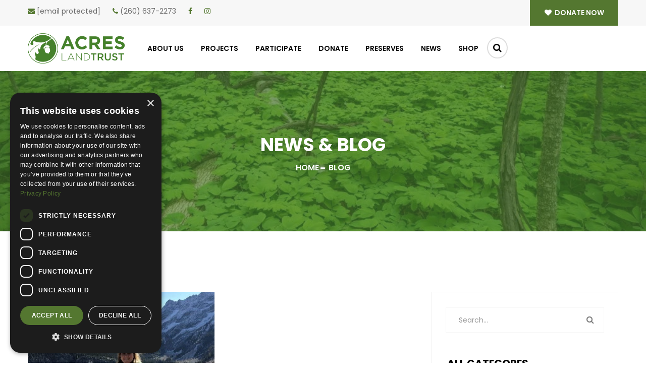

--- FILE ---
content_type: text/html; charset=UTF-8
request_url: https://acreslandtrust.org/tag/board-president/
body_size: 13341
content:
<!DOCTYPE html><html lang="en"><head><meta charset="utf-8"><meta http-equiv="X-UA-Compatible" content="IE=edge"><meta name="viewport" content="width=device-width, initial-scale=1"><link rel="shortcut icon" type="image/x-icon" href="https://cdn.codechameleon.com/acreslandtrust.org/wp-content/uploads/2020/12/ACRES_Logo_Acorn_RGB.png.webp" /><link data-optimized="1" rel="stylesheet" type="text/css" href="https://acreslandtrust.org/wp-content/litespeed/css/a36b9330f190649f2e7b78dc85122401.css?ver=22401" media="all" /><link data-optimized="1" rel="stylesheet" type="text/css" href="https://acreslandtrust.org/wp-content/litespeed/css/841cc8c31759ded3189361df6b31a777.css?ver=1a777" media="all" /><link data-optimized="1" rel="stylesheet" type="text/css" href="https://acreslandtrust.org/wp-content/litespeed/css/ad0c485d80db96fc2ced1bc4796c01c6.css?ver=c01c6" media="all" /><link data-optimized="1" rel="stylesheet" type="text/css" href="https://acreslandtrust.org/wp-content/litespeed/css/8f84c3e33ac16128ba67fe6447f5b8e3.css?ver=5b8e3" media="all" /><link data-optimized="1" rel="stylesheet" type="text/css" href="https://acreslandtrust.org/wp-content/litespeed/css/690af019e20932c2c082760359901b9c.css?ver=01b9c" media="all" /><link data-optimized="1" rel="stylesheet" type="text/css" href="https://acreslandtrust.org/wp-content/litespeed/css/618c223b37550bc3c29ae19076ed909c.css?ver=d909c" media="all" /><link data-optimized="1" rel="stylesheet" type="text/css" href="https://acreslandtrust.org/wp-content/litespeed/css/bfe718cc79af184a906b7db47e95bf30.css?ver=ca81f" media="all" /><link data-optimized="1" rel="stylesheet" type="text/css" href="https://acreslandtrust.org/wp-content/litespeed/css/35e16efdd0633d347992c378b281eebf.css?ver=9de58" media="all" /> <script>(function(w,d,s,n,a){if(!w[n]){var l='call,catch,on,once,set,then,track,openCheckout'
                .split(','),i,o=function(n){return'function'==typeof n?o.l.push([arguments])&&o
                :function(){return o.l.push([n,arguments])&&o}},t=d.getElementsByTagName(s)[0],
            j=d.createElement(s);j.async=!0;j.src='https://cdn.fundraiseup.com/widget/'+a+'';
            t.parentNode.insertBefore(j,t);o.s=Date.now();o.v=5;o.h=w.location.href;o.l=[];
            for(i=0;i<8;i++)o[l[i]]=o(l[i]);w[n]=o}
        })(window,document,'script','FundraiseUp','ASGNYJPP');</script> <meta name='robots' content='index, follow, max-image-preview:large, max-snippet:-1, max-video-preview:-1' /><title>board president Archives - ACRES Land Trust</title><link rel="canonical" href="https://acreslandtrust.org/tag/board-president/" /><meta property="og:locale" content="en_US" /><meta property="og:type" content="article" /><meta property="og:title" content="board president Archives - ACRES Land Trust" /><meta property="og:url" content="https://acreslandtrust.org/tag/board-president/" /><meta property="og:site_name" content="ACRES Land Trust" /><meta name="twitter:card" content="summary_large_image" /> <script type="application/ld+json" class="yoast-schema-graph">{"@context":"https://schema.org","@graph":[{"@type":"CollectionPage","@id":"https://acreslandtrust.org/tag/board-president/","url":"https://acreslandtrust.org/tag/board-president/","name":"board president Archives - ACRES Land Trust","isPartOf":{"@id":"https://acreslandtrust.org/#website"},"primaryImageOfPage":{"@id":"https://acreslandtrust.org/tag/board-president/#primaryimage"},"image":{"@id":"https://acreslandtrust.org/tag/board-president/#primaryimage"},"thumbnailUrl":"https://cdn.codechameleon.com/acreslandtrust.org/wp-content/uploads/2021/01/IMG_4095-800x490-1.jpg.webp","inLanguage":"en-US"},{"@type":"ImageObject","inLanguage":"en-US","@id":"https://acreslandtrust.org/tag/board-president/#primaryimage","url":"https://cdn.codechameleon.com/acreslandtrust.org/wp-content/uploads/2021/01/IMG_4095-800x490-1.jpg.webp","contentUrl":"https://cdn.codechameleon.com/acreslandtrust.org/wp-content/uploads/2021/01/IMG_4095-800x490-1.jpg.webp","width":768,"height":470},{"@type":"WebSite","@id":"https://acreslandtrust.org/#website","url":"https://acreslandtrust.org/","name":"ACRES Land Trust","description":"ACRES Land Trust protects land in northeast Indiana, northwest Ohio and southern Michigan","potentialAction":[{"@type":"SearchAction","target":{"@type":"EntryPoint","urlTemplate":"https://acreslandtrust.org/?s={search_term_string}"},"query-input":{"@type":"PropertyValueSpecification","valueRequired":true,"valueName":"search_term_string"}}],"inLanguage":"en-US"}]}</script>  <script type="text/javascript" charset="UTF-8" src="//cdn.cookie-script.com/s/4ae3aa5c058a77f04ebd6a54a14cc59d.js"></script> <link rel="alternate" type="application/rss+xml" title="ACRES Land Trust &raquo; Feed" href="https://acreslandtrust.org/feed/" /><link rel="alternate" type="application/rss+xml" title="ACRES Land Trust &raquo; Comments Feed" href="https://acreslandtrust.org/comments/feed/" /><link rel="alternate" type="text/calendar" title="ACRES Land Trust &raquo; iCal Feed" href="https://acreslandtrust.org/events/?ical=1" /><link rel="alternate" type="application/rss+xml" title="ACRES Land Trust &raquo; board president Tag Feed" href="https://acreslandtrust.org/tag/board-president/feed/" /><style id='wp-img-auto-sizes-contain-inline-css' type='text/css'>img:is([sizes=auto i],[sizes^="auto," i]){contain-intrinsic-size:3000px 1500px}
/*# sourceURL=wp-img-auto-sizes-contain-inline-css */</style><link data-optimized="1" rel='stylesheet' id='tribe-events-pro-mini-calendar-block-styles-css' href='https://acreslandtrust.org/wp-content/litespeed/css/230aa199c37889f56f590fa18df77f42.css?ver=24f0f' type='text/css' media='all' /><style id='classic-theme-styles-inline-css' type='text/css'>/*! This file is auto-generated */
.wp-block-button__link{color:#fff;background-color:#32373c;border-radius:9999px;box-shadow:none;text-decoration:none;padding:calc(.667em + 2px) calc(1.333em + 2px);font-size:1.125em}.wp-block-file__button{background:#32373c;color:#fff;text-decoration:none}
/*# sourceURL=/wp-includes/css/classic-themes.min.css */</style><link data-optimized="1" rel='stylesheet' id='editorskit-frontend-css' href='https://acreslandtrust.org/wp-content/litespeed/css/a62cbc6dc4a60e7f9798319e939bffbe.css?ver=c8681' type='text/css' media='all' /><link data-optimized="1" rel='stylesheet' id='lswssp-public-css-css' href='https://acreslandtrust.org/wp-content/litespeed/css/769486e555940669b9a4c2003eb2041e.css?ver=b0001' type='text/css' media='all' /><link data-optimized="1" rel='stylesheet' id='acres-style-css' href='https://acreslandtrust.org/wp-content/litespeed/css/6096a645ee7b7e0233c1d8d4d3627119.css?ver=9c5fe' type='text/css' media='all' /><link data-optimized="1" rel='stylesheet' id='acres-block-styles-css' href='https://acreslandtrust.org/wp-content/litespeed/css/294db387bfc90c525e1587eba271cd50.css?ver=7d77d' type='text/css' media='all' /> <script type="text/javascript" src="https://acreslandtrust.org/wp-includes/js/jquery/jquery.min.js?ver=3.7.1" id="jquery-core-js"></script> <script data-optimized="1" type="text/javascript" src="https://acreslandtrust.org/wp-content/litespeed/js/b523455dac92c0c013e0456f1c0ec00d.js?ver=3b397" id="jquery-migrate-js"></script> <link rel="https://api.w.org/" href="https://acreslandtrust.org/wp-json/" /><link rel="alternate" title="JSON" type="application/json" href="https://acreslandtrust.org/wp-json/wp/v2/tags/827" /><link rel="EditURI" type="application/rsd+xml" title="RSD" href="https://acreslandtrust.org/xmlrpc.php?rsd" /><meta name="generator" content="WordPress 6.9" /><meta name="et-api-version" content="v1"><meta name="et-api-origin" content="https://acreslandtrust.org"><link rel="https://theeventscalendar.com/" href="https://acreslandtrust.org/wp-json/tribe/tickets/v1/" /><meta name="tec-api-version" content="v1"><meta name="tec-api-origin" content="https://acreslandtrust.org"><link rel="alternate" href="https://acreslandtrust.org/wp-json/tribe/events/v1/events/?tags=board-president" /> <script async src="https://analytics.codechameleon.com/script.js"
                data-website-id="14ec3387-744f-4237-b36f-056d9ef2b842"></script> <link rel="icon" href="https://cdn.codechameleon.com/acreslandtrust.org/wp-content/uploads/2013/12/cropped-ACRES_Acorn_RGB.png.webp" sizes="32x32" /><link rel="icon" href="https://cdn.codechameleon.com/acreslandtrust.org/wp-content/uploads/2013/12/cropped-ACRES_Acorn_RGB.png.webp" sizes="192x192" /><link rel="apple-touch-icon" href="https://cdn.codechameleon.com/acreslandtrust.org/wp-content/uploads/2013/12/cropped-ACRES_Acorn_RGB.png.webp" /><meta name="msapplication-TileImage" content="https://cdn.codechameleon.com/acreslandtrust.org/wp-content/uploads/2013/12/cropped-ACRES_Acorn_RGB.png.webp" /><style type="text/css" id="wp-custom-css">.custom-btn {
	background-color: var(--tec-color-accent-primary);
    border: 1px solid var(--tec-color-accent-primary);
    border-radius: var(--tec-border-radius-default);  
		text-align: center;
    transition: var(--tec-transition);
    color: #FFFFFF !important;
    padding: 11px 20px;
}

.custom-btn:hover {
background-color: #19210d;
}</style> <script>!function(f,b,e,v,n,t,s)
        {if(f.fbq)return;n=f.fbq=function(){n.callMethod?
            n.callMethod.apply(n,arguments):n.queue.push(arguments)};
            if(!f._fbq)f._fbq=n;n.push=n;n.loaded=!0;n.version='2.0';
            n.queue=[];t=b.createElement(e);t.async=!0;
            t.src=v;s=b.getElementsByTagName(e)[0];
            s.parentNode.insertBefore(t,s)}(window, document,'script',
            'https://connect.facebook.net/en_US/fbevents.js');
        fbq('init', '1252556562077456');
        fbq('track', 'PageView');</script> <noscript>
<img height="1" width="1" style="display:none"
src="https://www.facebook.com/tr?id=1252556562077456&ev=PageView&noscript=1"/>
</noscript>
<style id='wp-block-paragraph-inline-css' type='text/css'>.is-small-text{font-size:.875em}.is-regular-text{font-size:1em}.is-large-text{font-size:2.25em}.is-larger-text{font-size:3em}.has-drop-cap:not(:focus):first-letter{float:left;font-size:8.4em;font-style:normal;font-weight:100;line-height:.68;margin:.05em .1em 0 0;text-transform:uppercase}body.rtl .has-drop-cap:not(:focus):first-letter{float:none;margin-left:.1em}p.has-drop-cap.has-background{overflow:hidden}:root :where(p.has-background){padding:1.25em 2.375em}:where(p.has-text-color:not(.has-link-color)) a{color:inherit}p.has-text-align-left[style*="writing-mode:vertical-lr"],p.has-text-align-right[style*="writing-mode:vertical-rl"]{rotate:180deg}
/*# sourceURL=https://acreslandtrust.org/wp-includes/blocks/paragraph/style.min.css */</style><style id='global-styles-inline-css' type='text/css'>:root{--wp--preset--aspect-ratio--square: 1;--wp--preset--aspect-ratio--4-3: 4/3;--wp--preset--aspect-ratio--3-4: 3/4;--wp--preset--aspect-ratio--3-2: 3/2;--wp--preset--aspect-ratio--2-3: 2/3;--wp--preset--aspect-ratio--16-9: 16/9;--wp--preset--aspect-ratio--9-16: 9/16;--wp--preset--color--black: #000000;--wp--preset--color--cyan-bluish-gray: #abb8c3;--wp--preset--color--white: #ffffff;--wp--preset--color--pale-pink: #f78da7;--wp--preset--color--vivid-red: #cf2e2e;--wp--preset--color--luminous-vivid-orange: #ff6900;--wp--preset--color--luminous-vivid-amber: #fcb900;--wp--preset--color--light-green-cyan: #7bdcb5;--wp--preset--color--vivid-green-cyan: #00d084;--wp--preset--color--pale-cyan-blue: #8ed1fc;--wp--preset--color--vivid-cyan-blue: #0693e3;--wp--preset--color--vivid-purple: #9b51e0;--wp--preset--gradient--vivid-cyan-blue-to-vivid-purple: linear-gradient(135deg,rgb(6,147,227) 0%,rgb(155,81,224) 100%);--wp--preset--gradient--light-green-cyan-to-vivid-green-cyan: linear-gradient(135deg,rgb(122,220,180) 0%,rgb(0,208,130) 100%);--wp--preset--gradient--luminous-vivid-amber-to-luminous-vivid-orange: linear-gradient(135deg,rgb(252,185,0) 0%,rgb(255,105,0) 100%);--wp--preset--gradient--luminous-vivid-orange-to-vivid-red: linear-gradient(135deg,rgb(255,105,0) 0%,rgb(207,46,46) 100%);--wp--preset--gradient--very-light-gray-to-cyan-bluish-gray: linear-gradient(135deg,rgb(238,238,238) 0%,rgb(169,184,195) 100%);--wp--preset--gradient--cool-to-warm-spectrum: linear-gradient(135deg,rgb(74,234,220) 0%,rgb(151,120,209) 20%,rgb(207,42,186) 40%,rgb(238,44,130) 60%,rgb(251,105,98) 80%,rgb(254,248,76) 100%);--wp--preset--gradient--blush-light-purple: linear-gradient(135deg,rgb(255,206,236) 0%,rgb(152,150,240) 100%);--wp--preset--gradient--blush-bordeaux: linear-gradient(135deg,rgb(254,205,165) 0%,rgb(254,45,45) 50%,rgb(107,0,62) 100%);--wp--preset--gradient--luminous-dusk: linear-gradient(135deg,rgb(255,203,112) 0%,rgb(199,81,192) 50%,rgb(65,88,208) 100%);--wp--preset--gradient--pale-ocean: linear-gradient(135deg,rgb(255,245,203) 0%,rgb(182,227,212) 50%,rgb(51,167,181) 100%);--wp--preset--gradient--electric-grass: linear-gradient(135deg,rgb(202,248,128) 0%,rgb(113,206,126) 100%);--wp--preset--gradient--midnight: linear-gradient(135deg,rgb(2,3,129) 0%,rgb(40,116,252) 100%);--wp--preset--font-size--small: 13px;--wp--preset--font-size--medium: 20px;--wp--preset--font-size--large: 36px;--wp--preset--font-size--x-large: 42px;--wp--preset--spacing--20: 0.44rem;--wp--preset--spacing--30: 0.67rem;--wp--preset--spacing--40: 1rem;--wp--preset--spacing--50: 1.5rem;--wp--preset--spacing--60: 2.25rem;--wp--preset--spacing--70: 3.38rem;--wp--preset--spacing--80: 5.06rem;--wp--preset--shadow--natural: 6px 6px 9px rgba(0, 0, 0, 0.2);--wp--preset--shadow--deep: 12px 12px 50px rgba(0, 0, 0, 0.4);--wp--preset--shadow--sharp: 6px 6px 0px rgba(0, 0, 0, 0.2);--wp--preset--shadow--outlined: 6px 6px 0px -3px rgb(255, 255, 255), 6px 6px rgb(0, 0, 0);--wp--preset--shadow--crisp: 6px 6px 0px rgb(0, 0, 0);}:where(.is-layout-flex){gap: 0.5em;}:where(.is-layout-grid){gap: 0.5em;}body .is-layout-flex{display: flex;}.is-layout-flex{flex-wrap: wrap;align-items: center;}.is-layout-flex > :is(*, div){margin: 0;}body .is-layout-grid{display: grid;}.is-layout-grid > :is(*, div){margin: 0;}:where(.wp-block-columns.is-layout-flex){gap: 2em;}:where(.wp-block-columns.is-layout-grid){gap: 2em;}:where(.wp-block-post-template.is-layout-flex){gap: 1.25em;}:where(.wp-block-post-template.is-layout-grid){gap: 1.25em;}.has-black-color{color: var(--wp--preset--color--black) !important;}.has-cyan-bluish-gray-color{color: var(--wp--preset--color--cyan-bluish-gray) !important;}.has-white-color{color: var(--wp--preset--color--white) !important;}.has-pale-pink-color{color: var(--wp--preset--color--pale-pink) !important;}.has-vivid-red-color{color: var(--wp--preset--color--vivid-red) !important;}.has-luminous-vivid-orange-color{color: var(--wp--preset--color--luminous-vivid-orange) !important;}.has-luminous-vivid-amber-color{color: var(--wp--preset--color--luminous-vivid-amber) !important;}.has-light-green-cyan-color{color: var(--wp--preset--color--light-green-cyan) !important;}.has-vivid-green-cyan-color{color: var(--wp--preset--color--vivid-green-cyan) !important;}.has-pale-cyan-blue-color{color: var(--wp--preset--color--pale-cyan-blue) !important;}.has-vivid-cyan-blue-color{color: var(--wp--preset--color--vivid-cyan-blue) !important;}.has-vivid-purple-color{color: var(--wp--preset--color--vivid-purple) !important;}.has-black-background-color{background-color: var(--wp--preset--color--black) !important;}.has-cyan-bluish-gray-background-color{background-color: var(--wp--preset--color--cyan-bluish-gray) !important;}.has-white-background-color{background-color: var(--wp--preset--color--white) !important;}.has-pale-pink-background-color{background-color: var(--wp--preset--color--pale-pink) !important;}.has-vivid-red-background-color{background-color: var(--wp--preset--color--vivid-red) !important;}.has-luminous-vivid-orange-background-color{background-color: var(--wp--preset--color--luminous-vivid-orange) !important;}.has-luminous-vivid-amber-background-color{background-color: var(--wp--preset--color--luminous-vivid-amber) !important;}.has-light-green-cyan-background-color{background-color: var(--wp--preset--color--light-green-cyan) !important;}.has-vivid-green-cyan-background-color{background-color: var(--wp--preset--color--vivid-green-cyan) !important;}.has-pale-cyan-blue-background-color{background-color: var(--wp--preset--color--pale-cyan-blue) !important;}.has-vivid-cyan-blue-background-color{background-color: var(--wp--preset--color--vivid-cyan-blue) !important;}.has-vivid-purple-background-color{background-color: var(--wp--preset--color--vivid-purple) !important;}.has-black-border-color{border-color: var(--wp--preset--color--black) !important;}.has-cyan-bluish-gray-border-color{border-color: var(--wp--preset--color--cyan-bluish-gray) !important;}.has-white-border-color{border-color: var(--wp--preset--color--white) !important;}.has-pale-pink-border-color{border-color: var(--wp--preset--color--pale-pink) !important;}.has-vivid-red-border-color{border-color: var(--wp--preset--color--vivid-red) !important;}.has-luminous-vivid-orange-border-color{border-color: var(--wp--preset--color--luminous-vivid-orange) !important;}.has-luminous-vivid-amber-border-color{border-color: var(--wp--preset--color--luminous-vivid-amber) !important;}.has-light-green-cyan-border-color{border-color: var(--wp--preset--color--light-green-cyan) !important;}.has-vivid-green-cyan-border-color{border-color: var(--wp--preset--color--vivid-green-cyan) !important;}.has-pale-cyan-blue-border-color{border-color: var(--wp--preset--color--pale-cyan-blue) !important;}.has-vivid-cyan-blue-border-color{border-color: var(--wp--preset--color--vivid-cyan-blue) !important;}.has-vivid-purple-border-color{border-color: var(--wp--preset--color--vivid-purple) !important;}.has-vivid-cyan-blue-to-vivid-purple-gradient-background{background: var(--wp--preset--gradient--vivid-cyan-blue-to-vivid-purple) !important;}.has-light-green-cyan-to-vivid-green-cyan-gradient-background{background: var(--wp--preset--gradient--light-green-cyan-to-vivid-green-cyan) !important;}.has-luminous-vivid-amber-to-luminous-vivid-orange-gradient-background{background: var(--wp--preset--gradient--luminous-vivid-amber-to-luminous-vivid-orange) !important;}.has-luminous-vivid-orange-to-vivid-red-gradient-background{background: var(--wp--preset--gradient--luminous-vivid-orange-to-vivid-red) !important;}.has-very-light-gray-to-cyan-bluish-gray-gradient-background{background: var(--wp--preset--gradient--very-light-gray-to-cyan-bluish-gray) !important;}.has-cool-to-warm-spectrum-gradient-background{background: var(--wp--preset--gradient--cool-to-warm-spectrum) !important;}.has-blush-light-purple-gradient-background{background: var(--wp--preset--gradient--blush-light-purple) !important;}.has-blush-bordeaux-gradient-background{background: var(--wp--preset--gradient--blush-bordeaux) !important;}.has-luminous-dusk-gradient-background{background: var(--wp--preset--gradient--luminous-dusk) !important;}.has-pale-ocean-gradient-background{background: var(--wp--preset--gradient--pale-ocean) !important;}.has-electric-grass-gradient-background{background: var(--wp--preset--gradient--electric-grass) !important;}.has-midnight-gradient-background{background: var(--wp--preset--gradient--midnight) !important;}.has-small-font-size{font-size: var(--wp--preset--font-size--small) !important;}.has-medium-font-size{font-size: var(--wp--preset--font-size--medium) !important;}.has-large-font-size{font-size: var(--wp--preset--font-size--large) !important;}.has-x-large-font-size{font-size: var(--wp--preset--font-size--x-large) !important;}
/*# sourceURL=global-styles-inline-css */</style></head><body><header class="header-style-2 menu-scroll"><div class="bg-header-top"><div class="container"><div class="row"><div class="header-top"><ul class="h-contact"><li><i class="fa fa-envelope" aria-hidden="true"></i> <a href="/cdn-cgi/l/email-protection#1e7f7d6c7b6d5e7f7d6c7b6d727f707a6a6c6b6d6a30716c79"><span class="__cf_email__" data-cfemail="96f7f5e4f3e5d6f7f5e4f3e5faf7f8f2e2e4e3e5e2b8f9e4f1">[email&#160;protected]</span></a></li><li><i class="fa fa-phone" aria-hidden="true"></i> <a href="tel:2606372273">(260) 637-2273</a></li><li><a target="_blank" href="https://www.facebook.com/ACRES.LT/"><i class="fa fa-facebook" aria-hidden="true"></i></a></li><li><a target="_blank" href="https://www.instagram.com/acreslandtrust/"><i class="fa fa-instagram" aria-hidden="true"></i></a></li></ul><div class="donate-option">
<a href="https://acreslandtrust.donorsupport.co/-/XFLJFDSL"><i class="fa fa-heart" aria-hidden="true"></i> Donate Now</a></div></div></div></div></div><div class="bg-main-menu"><div class="container"><div class="row"><div class="main-menu">
<a class="show-res-logo" href="https://acreslandtrust.org"><img src="https://cdn.codechameleon.com/acreslandtrust.org/wp-content/uploads/2020/11/Green-Horizontal-ACRES-Logo-scaled.png.webp" alt="ACRES Logo" class="img-responsive" /></a><nav class="navbar"><div class="navbar-header">
<button type="button" class="navbar-toggle collapsed" data-toggle="collapse" data-target="#bs-example-navbar-collapse-1" aria-expanded="false">
<span class="sr-only">Toggle navigation</span>
<span class="icon-bar"></span>
<span class="icon-bar"></span>
<span class="icon-bar"></span>
</button>
<a class="navbar-brand" href="https://acreslandtrust.org"><img src="https://cdn.codechameleon.com/acreslandtrust.org/wp-content/uploads/2020/11/Green-Horizontal-ACRES-Logo-scaled.png.webp" alt="ACRES Logo" class="img-responsive" /></a></div><div class="collapse navbar-collapse" id="bs-example-navbar-collapse-1"><ul class="nav navbar-nav"><li class="dropdown">
<a href="https://acreslandtrust.org/about-acres/" class="dropdown-toggle disabled">ABOUT US</a><a data-toggle="dropdown" role="button" aria-haspopup="true" aria-expanded="false" class="dropdown-toggle menu-caret"><span class="caret"></span></a><ul class="dropdown-menu sub-menu"><li><a href="https://acreslandtrust.org/about-acres/"><i class="fa fa-angle-double-right" aria-hidden="true"></i> ACRES Mission</a></li><li><a href="https://acreslandtrust.org/boardstaff/"><i class="fa fa-angle-double-right" aria-hidden="true"></i> Our Team</a></li><li class="dropdown">
<a href="https://acreslandtrust.org/about-acres/careers/" class="dropdown-toggle disabled"><i class="fa fa-angle-double-right" aria-hidden="true"></i> Career Opportunities</a><ul class="dropdown-menu sub-sub-menu"><li><a href="https://acreslandtrust.org/about-acres/careers/job-openings/"><i class="fa fa-angle-double-right" aria-hidden="true"></i> Job Openings</a></li><li><a href="https://acreslandtrust.org/participate/internship/"><i class="fa fa-angle-double-right" aria-hidden="true"></i> Internships</a></li></ul></li><li><a href="https://acreslandtrust.org/preserves/rules/"><i class="fa fa-angle-double-right" aria-hidden="true"></i> FAQs</a></li><li><a href="https://acreslandtrust.org/contact/"><i class="fa fa-angle-double-right" aria-hidden="true"></i> Contact Us</a></li><li><a href="https://acreslandtrust.org/testimonials-redirect/"><i class="fa fa-angle-double-right" aria-hidden="true"></i> Your Stories</a></li><li><a href="https://acreslandtrust.org/our-history/"><i class="fa fa-angle-double-right" aria-hidden="true"></i> ACRES History</a></li></ul></li><li class="dropdown">
<a href="https://acreslandtrust.org/projects/" class="dropdown-toggle disabled">Projects</a><a data-toggle="dropdown" role="button" aria-haspopup="true" aria-expanded="false" class="dropdown-toggle menu-caret"><span class="caret"></span></a><ul class="dropdown-menu sub-menu"><li><a href="https://acreslandtrust.org/current-acquisitions/"><i class="fa fa-angle-double-right" aria-hidden="true"></i> Current Acquisitions</a></li><li><a href="https://cedarcreek.acreslandtrust.org/"><i class="fa fa-angle-double-right" aria-hidden="true"></i> Cedar Creek Corridor</a></li><li><a href="https://acres200er.org/"><i class="fa fa-angle-double-right" aria-hidden="true"></i> Ecological Reflections</a></li><li><a href="https://acreslandtrust.org/seven-pillars-site-enhancements/"><i class="fa fa-angle-double-right" aria-hidden="true"></i> Seven Pillars Site Enhancements</a></li></ul></li><li class="dropdown">
<a href="https://acreslandtrust.org/participate/" class="dropdown-toggle disabled">Participate</a><a data-toggle="dropdown" role="button" aria-haspopup="true" aria-expanded="false" class="dropdown-toggle menu-caret"><span class="caret"></span></a><ul class="dropdown-menu sub-menu"><li><a href="https://acreslandtrust.org/participate/events/"><i class="fa fa-angle-double-right" aria-hidden="true"></i> ACRES Hikes &#038; Events</a></li><li class="dropdown">
<a href="https://acreslandtrust.org/participate/volunteer/" class="dropdown-toggle disabled"><i class="fa fa-angle-double-right" aria-hidden="true"></i> Volunteer</a><ul class="dropdown-menu sub-sub-menu"><li><a href="https://acreslandtrust.org/volunteer-time-entry/"><i class="fa fa-angle-double-right" aria-hidden="true"></i> Volunteer Time Entry</a></li></ul></li><li><a href="https://acreslandtrust.org/partnerships/"><i class="fa fa-angle-double-right" aria-hidden="true"></i> Partnerships</a></li></ul></li><li class="dropdown">
<a href="https://acreslandtrust.org/give-now/" class="dropdown-toggle disabled">Donate</a><a data-toggle="dropdown" role="button" aria-haspopup="true" aria-expanded="false" class="dropdown-toggle menu-caret"><span class="caret"></span></a><ul class="dropdown-menu sub-menu"><li><a href="https://acreslandtrust.org/participate/become-a-member/"><i class="fa fa-angle-double-right" aria-hidden="true"></i> Join / Renew</a></li><li><a href="https://acreslandtrust.org/give-now/"><i class="fa fa-angle-double-right" aria-hidden="true"></i> Ways to Give</a></li><li><a href="https://acreslandtrust.org/planned-giving/"><i class="fa fa-angle-double-right" aria-hidden="true"></i> Planned Giving</a></li><li><a href="https://acreslandtrust.org/participate/become-a-member/corporate-members/"><i class="fa fa-angle-double-right" aria-hidden="true"></i> Corporate Partnership</a></li><li><a href="https://acreslandtrust.org/give-now/wish-list/"><i class="fa fa-angle-double-right" aria-hidden="true"></i> Wish List</a></li><li><a href="https://acreslandtrust.org/protect-your-land/"><i class="fa fa-angle-double-right" aria-hidden="true"></i> Protect Your Land</a></li></ul></li><li class="dropdown">
<a href="https://acreslandtrust.org/preserves-map/" class="dropdown-toggle disabled">Preserves</a><a data-toggle="dropdown" role="button" aria-haspopup="true" aria-expanded="false" class="dropdown-toggle menu-caret"><span class="caret"></span></a><ul class="dropdown-menu sub-menu"><li><a href="https://acreslandtrust.org/preserves/"><i class="fa fa-angle-double-right" aria-hidden="true"></i> Visit an ACRES preserve</a></li><li><a href="https://acreslandtrust.org/preserves/rules/"><i class="fa fa-angle-double-right" aria-hidden="true"></i> Preserve Rules &#038; FAQs</a></li><li><a href="https://acreslandtrust.org/preserves/closed-preserves/"><i class="fa fa-angle-double-right" aria-hidden="true"></i> Closed Preserves &#038; Protected Land</a></li></ul></li><li class="dropdown">
<a href="https://acreslandtrust.org/news/" class="dropdown-toggle disabled">News</a><a data-toggle="dropdown" role="button" aria-haspopup="true" aria-expanded="false" class="dropdown-toggle menu-caret"><span class="caret"></span></a><ul class="dropdown-menu sub-menu"><li><a href="https://acreslandtrust.org/blog/"><i class="fa fa-angle-double-right" aria-hidden="true"></i> Blog</a></li><li><a href="https://acreslandtrust.org/about-acres/vision-and-impact/quarterly/"><i class="fa fa-angle-double-right" aria-hidden="true"></i> Quarterly</a></li><li><a href="https://acreslandtrust.org/email-newsletter/"><i class="fa fa-angle-double-right" aria-hidden="true"></i> E-Newsletter</a></li></ul></li><li>
<a href="https://acreslandtrust.shop/">Shop</a></li></ul><div class="menu-right-option pull-right"><div class="search-box">
<i class="fa fa-search first_click" aria-hidden="true" style="display: block;"></i>
<i class="fa fa-times second_click" aria-hidden="true" style="display: none;"></i></div><div class="search-box-text"><form action="/" method="get">
<input type="text" name="s" id="all-search" placeholder="Search Here"></form></div></div></div></nav></div></div></div></div></header><section class="bg-page-header" style="background: url('https://cdn.codechameleon.com/acreslandtrust.org/wp-content/uploads/2020/05/DSC2097-Forest-Floor-1024x576.jpg.webp') no-repeat; background-size: cover; background-position: 50% 50%;"><div class="page-header-overlay"><div class="container"><div class="row"><div class="page-header"><div class="page-title"><h2><h2>News & Blog</h2></h2></div><div class="page-header-content"><ol class="breadcrumb"><li><a href="https://acreslandtrust.org">Home</a></li><li>Blog</li></ol></div></div></div></div></div></section><section class="bg-blog-style-2"><div class="container"><div class="row"><div class="blog-style-2"><div class="row"><div class="col-md-8"><div class="row"><div class="col-md-6 col-sm-6 col-xs-6">
<a href="https://acreslandtrust.org/dawnritchie/"><div class="blog-items"><div class="blog-img">
<img src="https://cdn.codechameleon.com/acreslandtrust.org/wp-content/uploads/2021/01/IMG_4095-800x490-1-600x470.jpg.webp" alt="" class="img-responsive"/></div><div class="blog-content-box"><div class="blog-content"><h4>Meet ACRES new board president</h4><p>ACRES Land Trust’s new board president brings a wealth of experience and a track record in service to her new role. Members of ACRES board of directors have elected Dawn ...</p></div><div class="meta-box"><ul class="meta-post"><li><i class="fa fa-calendar" aria-hidden="true"></i> 01/15/2021</li><li><i class="fa fa-commenting-o" aria-hidden="true"></i> 1 Comment(s)</li></ul></div></div></div>
</a></div></div><div class="pagination-option"><nav aria-label="Page navigation"></nav></div></div><div class="col-md-4"><div class="sidebar"><div class="widget"><div class="widget-content"><form action="https://acreslandtrust.org" method="GET" class="sidebar-form"><div class="form-group">
<input type="text" class="form-control" id="searchId" name="s"
placeholder="Search...">
<i class="fa fa-search" aria-hidden="true"></i></div></form></div></div><div class="widget"><h4 class="sidebar-widget-title">All Categores</h4><div class="widget-content"><ul class="categories"><li class="cat-item cat-item-593"><a href="https://acreslandtrust.org/category/arts-humanities/">Arts &amp; Humanities</a></li><li class="cat-item cat-item-369"><a href="https://acreslandtrust.org/category/autumn/">Autumn</a></li><li class="cat-item cat-item-6"><a href="https://acreslandtrust.org/category/blogroll/">Blog</a></li><li class="cat-item cat-item-500"><a href="https://acreslandtrust.org/category/cedar-creek/">Cedar Creek</a></li><li class="cat-item cat-item-329"><a href="https://acreslandtrust.org/category/ecologicalreflections/">Ecological Reflections</a></li><li class="cat-item cat-item-1185"><a href="https://acreslandtrust.org/category/events/">Events</a></li><li class="cat-item cat-item-7"><a href="https://acreslandtrust.org/category/featured/">Featured</a></li><li class="cat-item cat-item-277"><a href="https://acreslandtrust.org/category/field-notes/">Field Notes</a></li><li class="cat-item cat-item-591"><a href="https://acreslandtrust.org/category/history/">History</a></li><li class="cat-item cat-item-274"><a href="https://acreslandtrust.org/category/land-management/">Land Management</a></li><li class="cat-item cat-item-273"><a href="https://acreslandtrust.org/category/letter-from-ed/">Letter from the Executive Director</a></li><li class="cat-item cat-item-595"><a href="https://acreslandtrust.org/category/nature/">Nature &amp; Wildlife</a></li><li class="cat-item cat-item-8"><a href="https://acreslandtrust.org/category/news/">News</a></li><li class="cat-item cat-item-1053"><a href="https://acreslandtrust.org/category/preserves/">Preserves</a></li><li class="cat-item cat-item-1186"><a href="https://acreslandtrust.org/category/science/">Science</a></li><li class="cat-item cat-item-276"><a href="https://acreslandtrust.org/category/spring/">Spring</a></li><li class="cat-item cat-item-322"><a href="https://acreslandtrust.org/category/summer/">Summer</a></li><li class="cat-item cat-item-282"><a href="https://acreslandtrust.org/category/volunteering/">Volunteering</a></li><li class="cat-item cat-item-402"><a href="https://acreslandtrust.org/category/winter/">Winter</a></li><li class="cat-item cat-item-284"><a href="https://acreslandtrust.org/category/your-stories/">Your Stories</a></li></ul></div></div></div></div></div></div></div></div></section><footer><div class="bg-parallax-image" style="background: url('https://cdn.codechameleon.com/acreslandtrust.org/wp-content/uploads/2020/12/25.jpg.webp') no-repeat fixed; background-size: cover; background-position: 48% 100%;"><div class="parallax-overlay-color cc-block dark-bg" style="padding:60px 0;"><div class="container"><div class="row"><div class="footer-top"><div class="row"><div class="col-md-4 col-sm-12"><div class="footer-widgets"><div class="widgets-title"><h3>ACRES Land Trust</h3></div><div class="widgets-content"><p>ACRES Land Trust is a member-supported nonprofit dedicated to protecting natural and working lands in northeast Indiana, southern Michigan and northwest Ohio. More than 2,000 ACRES members make it possible to protect these areas and offer trail systems for free public use, open dawn to dusk daily.</p></div></div></div><div class="col-md-4 col-sm-6"><div class="footer-widgets"><div class="widgets-title"><h3>Contact Info</h3></div><div class="address-box"><ul class="footer-address"><li>
<i class="fa fa-map-marker" aria-hidden="true"></i>
<span>1802 Chapman Road<br />
PO Box 665<br />
Huntertown, Indiana 46748</span></li><li>
<i class="fa fa-phone" aria-hidden="true"></i>
<span><a href="tel:2606372273">(260) 637-2273</a></span></li><li>
<i class="fa fa-envelope-o" aria-hidden="true"></i>
<span><a href="/cdn-cgi/l/email-protection#c1a0a2b3a4b281a0a2b3a4b2ada0afa5b5b3b4b2b5efaeb3a6"><span class="__cf_email__" data-cfemail="1170726374625170726374627d707f7565636462653f7e6376">[email&#160;protected]</span></a></span></li></ul></div></div></div><div class="col-md-4 col-sm-6"><div class="footer-widgets"><div class="widgets-title"><h3>Useful Links</h3></div><div class="widgets-content"><div class="text-center contact-buttons"><style>.contact-buttons {
																	display: grid;
																	gap: 10px;
																}
															@media only screen and (min-width: 992px) {
																.contact-buttons {
																	display: flex;
																	flex-direction: row;
																	flex-wrap: wrap;
																	gap: 15px;
																}
															}</style><a style="margin: 5px 0;" href="https://acreslandtrust.org/contact/" class="block-btn-transparent">Contact Us</a>
<a style="margin: 5px 0;" href="https://acreslandtrust.org/boardstaff/" class="block-btn-transparent">Our Team</a>
<a style="margin: 5px 0;" href="https://acreslandtrust.org/email-newsletter/" class="block-btn-transparent">E-Newsletter</a></div></div></div></div></div></div></div></div></div></div><div class="bg-footer-bottom"><div class="container"><div class="row"><div class="footer-bottom"><div class="copyright-txt"><p>
&copy; 2026 ACRES Land Trust
| Black-capped chickadee by Dave Fox  |  Hathaway Preserve at Ross Run</p></div><div class="social-box"><ul class="social-icon-rounded"><li><a target="_blank" href="https://www.facebook.com/ACRES.LT/"><i class="fa fa-facebook" aria-hidden="true"></i></a></li><li><a target="_blank" href="https://www.instagram.com/acreslandtrust/"><i class="fa fa-instagram" aria-hidden="true"></i></a></li></ul></div></div></div></div></div></footer><div class="scroll-img"><i class="fa fa-angle-up" aria-hidden="true"></i></div></div> <script data-cfasync="false" src="/cdn-cgi/scripts/5c5dd728/cloudflare-static/email-decode.min.js"></script><script type="speculationrules">{"prefetch":[{"source":"document","where":{"and":[{"href_matches":"/*"},{"not":{"href_matches":["/wp-*.php","/wp-admin/*","/wp-content/uploads/*","/wp-content/*","/wp-content/plugins/*","/wp-content/themes/acres-v2/*","/*\\?(.+)"]}},{"not":{"selector_matches":"a[rel~=\"nofollow\"]"}},{"not":{"selector_matches":".no-prefetch, .no-prefetch a"}}]},"eagerness":"conservative"}]}</script> <script>function loadScript(a){var b=document.getElementsByTagName("head")[0],c=document.createElement("script");c.type="text/javascript",c.src="https://tracker.metricool.com/app/resources/be.js",c.onreadystatechange=a,c.onload=a,b.appendChild(c)}loadScript(function(){beTracker.t({hash:'38d94561495169562e140414dabc798d'})})</script> <script>( function ( body ) {
			'use strict';
			body.className = body.className.replace( /\btribe-no-js\b/, 'tribe-js' );
		} )( document.body );</script> <script>/*  */var tribe_l10n_datatables = {"aria":{"sort_ascending":": activate to sort column ascending","sort_descending":": activate to sort column descending"},"length_menu":"Show _MENU_ entries","empty_table":"No data available in table","info":"Showing _START_ to _END_ of _TOTAL_ entries","info_empty":"Showing 0 to 0 of 0 entries","info_filtered":"(filtered from _MAX_ total entries)","zero_records":"No matching records found","search":"Search:","all_selected_text":"All items on this page were selected. ","select_all_link":"Select all pages","clear_selection":"Clear Selection.","pagination":{"all":"All","next":"Next","previous":"Previous"},"select":{"rows":{"0":"","_":": Selected %d rows","1":": Selected 1 row"}},"datepicker":{"dayNames":["Sunday","Monday","Tuesday","Wednesday","Thursday","Friday","Saturday"],"dayNamesShort":["Sun","Mon","Tue","Wed","Thu","Fri","Sat"],"dayNamesMin":["S","M","T","W","T","F","S"],"monthNames":["January","February","March","April","May","June","July","August","September","October","November","December"],"monthNamesShort":["January","February","March","April","May","June","July","August","September","October","November","December"],"monthNamesMin":["Jan","Feb","Mar","Apr","May","Jun","Jul","Aug","Sep","Oct","Nov","Dec"],"nextText":"Next","prevText":"Prev","currentText":"Today","closeText":"Done","today":"Today","clear":"Clear"},"registration_prompt":"There is unsaved attendee information. Are you sure you want to continue?"};/*  */</script> <div style="background-color: #1a1a1a; color: #ffffff; padding: 12px 0; text-align: center; font-size: 14px; border-top: 1px solid #333;"><div style="max-width: 1200px; margin: 0 auto; padding: 0 20px;">
Website created with <svg xmlns="http://www.w3.org/2000/svg" viewBox="0 0 512 512" width="20" height="20" style="margin-left:0.2em;margin-right:0.2em;display:inline;"><path fill="#22C55D" d="M47.6 300.4L228.3 469.1c7.5 7 17.4 10.9 27.7 10.9s20.2-3.9 27.7-10.9L464.4 300.4c30.4-28.3 47.6-68 47.6-109.5v-5.8c0-69.9-50.5-129.5-119.4-141C347 36.5 300.6 51.4 268 84L256 96 244 84c-32.6-32.6-79-47.5-124.6-39.9C50.5 55.6 0 115.2 0 185.1v5.8c0 41.5 17.2 81.2 47.6 109.5z"/></svg> by <a href="https://codechameleon.com/?utm_source=acreslandtrust.org&#038;utm_medium=hosting_footer" target="_blank" rel="noopener"
style="display:inline-flex;align-items:center;gap:7px;font-weight:bold;color:#22C55D;text-decoration:#22C55D wavy underline;text-decoration-skip-ink:none;margin-left:5px;">
<svg width="19" height="15" viewBox="0 0 19 15" fill="none" xmlns="http://www.w3.org/2000/svg">
<path d="M18.8508 3.86177C18.8508 3.22209 18.4139 2.6842 17.8218 2.52449C17.1274 1.77392 16.0643 1.27078 14.649 1.02748C14.571 1.01424 14.4912 1.03245 14.4265 1.07796C14.3625 1.12348 14.3185 1.19299 14.306 1.27078L14.1897 1.98907C11.6466 -0.131059 9.17238 -0.0780973 7.51376 0.362976C5.97226 0.772604 4.49221 1.68289 3.23309 2.99618C2.01052 4.2714 1.08196 5.8313 0.549576 7.50291C0.159216 8.68214 -0.03015 9.83737 0.00390262 10.8445C0.0437692 12.0552 0.395093 13.0143 1.04791 13.6945C1.60106 14.2713 2.34689 14.599 3.14755 14.6172C3.1708 14.6172 3.19406 14.6172 3.21731 14.6172C3.99222 14.6172 4.72477 14.3251 5.28705 13.7897C5.76213 13.3378 6.03122 12.7288 6.04617 12.075C6.06112 11.4213 5.81943 10.8006 5.36595 10.3273C4.59437 9.52291 3.3095 9.49395 2.50221 10.2619C1.81368 10.9173 1.75969 12.0221 2.38427 12.6733C2.90502 13.2162 3.86099 13.2154 4.43158 12.6733C4.65998 12.4565 4.78955 12.1636 4.79619 11.8491C4.80367 11.5346 4.68739 11.2367 4.46895 11.0092C4.28374 10.8155 4.03375 10.7063 3.76548 10.6997C3.49804 10.693 3.24306 10.7915 3.04871 10.9769C2.88177 11.1358 2.78709 11.3493 2.7821 11.5785C2.77712 11.8077 2.86183 12.0262 3.02047 12.1917C3.13343 12.3092 3.3203 12.3133 3.43907 12.2008C3.55701 12.0883 3.56116 11.9021 3.44821 11.7837C3.39837 11.7316 3.37179 11.6629 3.37346 11.5909C3.37512 11.5189 3.40502 11.4519 3.45734 11.4022C3.53707 11.3261 3.64255 11.2872 3.75136 11.2889C3.86182 11.2913 3.96398 11.3369 4.04039 11.4155C4.14919 11.5288 4.20733 11.6778 4.20318 11.835C4.19986 11.9923 4.13507 12.1379 4.02129 12.2463C3.86099 12.3994 3.63425 12.4888 3.39837 12.4929C3.16333 12.4971 2.95403 12.416 2.81034 12.2662C2.41417 11.8532 2.46068 11.1159 2.90918 10.6881C3.18575 10.4249 3.5487 10.2851 3.93242 10.2925C4.3153 10.3008 4.67161 10.458 4.93656 10.7336C5.28124 11.0927 5.46396 11.5636 5.45316 12.0601C5.44153 12.5566 5.23722 13.0192 4.87676 13.3618C4.41165 13.8046 3.80285 14.0396 3.15917 14.0255C2.89173 14.0197 2.6326 13.9701 2.38842 13.8815C2.37098 13.8674 2.35271 13.855 2.33194 13.8459C1.09691 13.2551 1.11518 11.1325 1.32116 9.97143C1.48312 9.05867 1.82447 8.203 2.3062 7.44415C2.32115 7.44664 2.3361 7.44829 2.35105 7.44829H5.6608C6.07607 7.96467 6.42989 8.71359 6.71726 9.69255C6.75381 9.81834 6.87008 9.9044 7.00131 9.9044H8.26209H9.66905C9.83267 9.9044 9.96472 9.77282 9.96472 9.6098C9.96472 9.44678 9.83267 9.3152 9.66905 9.3152H8.49631C8.33103 8.61428 8.13003 7.99198 7.89249 7.44995H9.89662C10.4398 8.72931 11.679 9.77779 11.7488 9.83572C11.8019 9.8804 11.8692 9.9044 11.9389 9.9044H13.7844H15.0768C15.2404 9.9044 15.3725 9.77282 15.3725 9.6098C15.3725 9.44678 15.2404 9.3152 15.0768 9.3152H13.8667C13.5818 9.13894 12.4364 8.38919 11.9066 7.4516H14.8716L14.7853 7.54098C14.6715 7.65766 14.6731 7.84385 14.7902 7.95805C14.8475 8.01432 14.9223 8.04163 14.997 8.04163C15.0718 8.04163 15.1507 8.01184 15.2088 7.95309L15.698 7.45408H16.2396L16.154 7.5418C16.0402 7.65848 16.0419 7.84468 16.159 7.95888C16.2163 8.01515 16.291 8.04246 16.3658 8.04246C16.4405 8.04246 16.5194 8.01267 16.5776 7.95391L17.066 7.45491H17.6075L17.5219 7.5418C17.4081 7.65848 17.4098 7.84468 17.5269 7.95888C17.5842 8.01515 17.659 8.04246 17.7337 8.04246C17.8085 8.04246 17.8874 8.01267 17.9455 7.95391L18.5003 7.38705C18.5095 7.37795 18.5169 7.36719 18.5244 7.35726C18.5252 7.35644 18.5261 7.35478 18.5269 7.35395C18.531 7.34816 18.5352 7.3432 18.5394 7.3374C18.5643 7.3043 18.5834 7.26624 18.5933 7.2232C18.83 6.13914 18.8757 5.20899 18.732 4.41457C18.8068 4.24492 18.8483 4.0579 18.8483 3.86095L18.8508 3.86177ZM14.404 6.86488L15.0826 6.29058C15.0917 6.2914 15.1009 6.29306 15.11 6.29306H18.1598C18.1349 6.47843 18.1041 6.66876 18.0659 6.86571H14.404V6.86488ZM14.6681 2.74709C15.3035 2.9308 15.7612 3.13934 16.1432 3.41656C16.0959 3.55642 16.0685 3.70537 16.0685 3.86095C16.0685 4.10507 16.1324 4.33429 16.2437 4.53373L14.0843 6.36174L14.6681 2.74709ZM17.4596 3.06486C17.9007 3.06486 18.2595 3.42236 18.2595 3.86177C18.2595 4.30119 17.9007 4.65869 17.4596 4.65869C17.0186 4.65869 16.6598 4.30119 16.6598 3.86177C16.6598 3.42236 17.0186 3.06486 17.4596 3.06486ZM18.2154 5.70386H15.7753L16.6349 4.97646C16.8658 5.1461 17.1507 5.24872 17.4588 5.24872C17.7362 5.24872 17.9937 5.16679 18.2113 5.02694C18.2254 5.2421 18.2279 5.46718 18.2146 5.70469L18.2154 5.70386ZM16.9887 2.55841C16.7819 2.63289 16.5975 2.75454 16.4497 2.91011C16.0053 2.59565 15.4813 2.36312 14.7628 2.16037L14.8434 1.66303C15.7462 1.84839 16.4563 2.14465 16.9895 2.55759L16.9887 2.55841ZM13.458 6.53056C12.6889 5.5549 11.7986 4.81675 10.8011 4.32933C10.777 4.31361 10.7513 4.30119 10.7238 4.29375C10.5885 4.23003 10.4523 4.16879 10.3127 4.11417C10.1092 4.0339 9.90326 3.96522 9.69396 3.90646C9.99711 2.7504 10.1117 1.43132 10.081 0.750261C11.4863 0.915767 12.8393 1.56207 14.0801 2.67427L13.4572 6.53139L13.458 6.53056ZM10.2471 6.16148C10.3003 5.66414 10.5644 5.2032 10.7313 4.95577C10.9647 5.08073 11.1923 5.22306 11.4149 5.38029C11.1042 5.84371 10.9896 6.34188 11.0735 6.86406H10.3136C10.2496 6.62904 10.2214 6.39319 10.2463 6.16148H10.2471ZM7.66658 0.932317C8.2787 0.770121 8.88667 0.696471 9.48799 0.708884C9.52702 1.24843 9.42985 2.59152 9.11922 3.77075C8.25046 3.60855 7.35014 3.62262 6.46394 3.81874C6.38587 3.83612 6.30946 3.85515 6.23222 3.87502C6.05448 3.08059 5.74635 2.47152 5.29951 2.0288C6.04867 1.52731 6.84766 1.15079 7.66741 0.933145L7.66658 0.932317ZM0.739772 9.87047C0.665853 10.2892 0.621834 10.741 0.621834 11.1945C0.520506 10.1907 0.681634 8.98584 1.11269 7.68331C1.79291 5.54745 3.15004 3.65158 4.81031 2.37801C5.22227 2.75123 5.50299 3.29905 5.66412 4.04466C3.1517 4.91936 1.21817 7.16941 0.739772 9.87047ZM4.28042 5.4316C4.30866 5.42333 4.98058 5.22886 5.77791 5.69476C6.20232 5.94301 6.58271 6.33692 6.91493 6.86157H5.92574C5.57442 6.48918 5.18323 6.23762 4.753 6.11183C4.26381 5.96867 3.79704 6.00756 3.39505 6.11845C3.65252 5.87267 3.92826 5.64593 4.21979 5.44236C4.24055 5.4407 4.26132 5.43739 4.28125 5.43077L4.28042 5.4316ZM4.59022 6.67952C4.73141 6.72089 4.86762 6.78379 5.00051 6.86157H3.09854C3.48973 6.6729 4.03291 6.51484 4.59022 6.67952ZM7.89083 9.31768H7.22141C6.98636 8.56877 6.70646 7.94812 6.38421 7.45243H7.24051C7.49632 7.98205 7.71476 8.60518 7.89083 9.31768ZM7.60512 6.8624C7.17905 6.08949 6.66328 5.52428 6.0578 5.17589C5.76711 5.00873 5.48721 4.91026 5.23472 4.85647C5.66578 4.65538 6.11926 4.49815 6.59102 4.3947C7.84432 4.11748 9.06856 4.23085 10.1915 4.69924C9.9913 5.01121 9.71971 5.52511 9.65825 6.09859C9.63084 6.3543 9.65244 6.61083 9.70808 6.86323H7.60512V6.8624ZM12.8409 9.31768H12.0527C11.7994 9.09094 10.9954 8.33209 10.5478 7.45326H11.2521C11.5909 8.227 12.2869 8.88488 12.8418 9.31768H12.8409ZM11.669 6.83344C11.5909 6.44781 11.6624 6.08949 11.8841 5.74275C12.2678 6.06714 12.6316 6.44119 12.9688 6.86488H11.6757C11.6732 6.85413 11.6707 6.8442 11.6682 6.83344H11.669Z"
fill="#22C55D"/>
<path d="M17.5213 4.25177C17.7386 4.21662 17.8862 4.01259 17.8509 3.79604C17.8156 3.5795 17.6108 3.43246 17.3935 3.46761C17.1762 3.50276 17.0286 3.70679 17.0639 3.92333C17.0992 4.13987 17.3039 4.28692 17.5213 4.25177Z"
fill="#22C55D"/>
</svg>
CodeChameleon</a></div></div> <script data-optimized="1" type="text/javascript" src="https://acreslandtrust.org/wp-content/litespeed/js/cd969c37b698e454eedda70b7d3616c9.js?ver=1a0ec" id="tec-user-agent-js"></script> <script data-optimized="1" type="text/javascript" src="https://acreslandtrust.org/wp-content/litespeed/js/c8dd7a5fce9e61cbc363721225d471ed.js?ver=471ed"></script> <script data-optimized="1" type="text/javascript" src="https://acreslandtrust.org/wp-content/litespeed/js/b39743f48a4190ea1e8aed5f7acf552c.js?ver=f552c"></script> <script data-optimized="1" type="text/javascript" src="https://acreslandtrust.org/wp-content/litespeed/js/316b070da7be2dd7875cca127cafc023.js?ver=fc023"></script> <script data-optimized="1" type="text/javascript" src="https://acreslandtrust.org/wp-content/litespeed/js/4eeab9430ac41b7c1062557562f3ea2f.js?ver=3ea2f"></script> <script data-optimized="1" type="text/javascript" src="https://acreslandtrust.org/wp-content/litespeed/js/b3d8ea75eabb63d5786c345da760054a.js?ver=0054a"></script> <script data-optimized="1" type="text/javascript" src="https://acreslandtrust.org/wp-content/litespeed/js/2d19536b7614f655af54d11a92dbc61f.js?ver=bc61f"></script> <script data-optimized="1" type="text/javascript" src="https://acreslandtrust.org/wp-content/litespeed/js/3af54a46ca52ca167762e5dc18eb77ce.js?ver=b77ce"></script> <script data-optimized="1" type="text/javascript" src="https://acreslandtrust.org/wp-content/litespeed/js/82f7652528697a3f26c10c9a952adc4d.js?ver=adc4d"></script> <script data-optimized="1" type="text/javascript" src="https://acreslandtrust.org/wp-content/litespeed/js/ec8aac6a089dc782e2f7bc5b18f71409.js?ver=80286"></script> <script data-optimized="1" type="text/javascript" src="https://acreslandtrust.org/wp-content/litespeed/js/88465e53d402eeab97d9637a528a8ba5.js?ver=df34d"></script> <script defer src="https://static.cloudflareinsights.com/beacon.min.js/vcd15cbe7772f49c399c6a5babf22c1241717689176015" integrity="sha512-ZpsOmlRQV6y907TI0dKBHq9Md29nnaEIPlkf84rnaERnq6zvWvPUqr2ft8M1aS28oN72PdrCzSjY4U6VaAw1EQ==" data-cf-beacon='{"version":"2024.11.0","token":"6c776c1f477144beb7947901c4339325","r":1,"server_timing":{"name":{"cfCacheStatus":true,"cfEdge":true,"cfExtPri":true,"cfL4":true,"cfOrigin":true,"cfSpeedBrain":true},"location_startswith":null}}' crossorigin="anonymous"></script>
</body></html>
<!-- Page optimized by LiteSpeed Cache @2026-01-16 20:25:27 -->

<!-- Page cached by LiteSpeed Cache 7.7 on 2026-01-16 20:25:27 -->

--- FILE ---
content_type: text/javascript
request_url: https://acreslandtrust.org/wp-content/litespeed/js/ec8aac6a089dc782e2f7bc5b18f71409.js?ver=80286
body_size: -228
content:
(function($){'use strict';jQuery(window).load(function(){var $grid=$('.portfolio-items').isotope({itemSelector:'.item',layoutMode:'fitRows'});$('#filters').on('click','button',function(){var filterValue=$(this).attr('data-filter');$grid.isotope({filter:filterValue})})})}(jQuery))
;

--- FILE ---
content_type: text/javascript
request_url: https://acreslandtrust.org/wp-content/litespeed/js/88465e53d402eeab97d9637a528a8ba5.js?ver=df34d
body_size: 280
content:
(function($){"use strict";$(document).ready(function(){$('a.page-scroll').on('click',function(event){var $anchor=$(this);$('html, body').stop().animate({scrollTop:$($anchor.attr('href')).offset().top},1500,'easeInOutExpo');event.preventDefault()});$(".youtube-player").each(function(index,element){var container=$('<div class="video-container"></div>');$(container).insertBefore(element);$(container).append(element)});$('a[data-rel^=lightcase]').lightcase();$(".first_click").on("click",function(){$(".menu-right-option").addClass("search_box")});$(".second_click").on("click",function(){$(".menu-right-option").removeClass("search_box")});var swiper=new Swiper('.sponsors-container',{slidesPerView:4,spaceBetween:20,autoplay:{delay:3000,},loop:!0,breakpoints:{1024:{slidesPerView:3,spaceBetween:20},768:{slidesPerView:2,spaceBetween:30},640:{slidesPerView:1,spaceBetween:20},400:{slidesPerView:1,spaceBetween:10}}});var swiper=new Swiper('.testimonial-container',{slidesPerView:3,spaceBetween:20,autoplay:{delay:3000,},pagination:{el:'.swiper-pagination',clickable:!0,},navigation:{nextEl:'.swiper-button-next',prevEl:'.swiper-button-prev',},breakpoints:{1024:{slidesPerView:3,spaceBetween:20},768:{slidesPerView:2,spaceBetween:30},640:{slidesPerView:1,spaceBetween:20},400:{slidesPerView:1,spaceBetween:10}}});var swiper=new Swiper('.people-say-container',{pagination:{el:'.swiper-pagination',clickable:!0,},navigation:{nextEl:'.swiper-button-next',prevEl:'.swiper-button-prev',},loop:!0,spaceBetween:25,autoplay:{delay:5000,},breakpoints:{1024:{slidesPerView:1,spaceBetween:20},768:{slidesPerView:1,spaceBetween:30},640:{slidesPerView:1,spaceBetween:20},400:{slidesPerView:1,spaceBetween:10}}});var link,toggleScrollToTopLink=function(){if($("body").scrollTop()>0||$("html").scrollTop()>0){link.fadeIn(400)}else{link.fadeOut(400)}};link=$(".scroll-img");$(window).scroll(toggleScrollToTopLink);toggleScrollToTopLink();link.on("click",function(){$("body").animate({scrollTop:0});$("html").animate({scrollTop:0})});var fixed_top=$(".menu-scroll");$(window).on('scroll',function(){if($(this).scrollTop()>100){fixed_top.addClass("menu-fixed animated fadeInDown")}else{fixed_top.removeClass("menu-fixed animated fadeInDown")}});$(window).load(function(){$('#carousel').flexslider({animation:"slide",controlNav:!1,animationLoop:!1,slideshow:!1,itemWidth:74,itemMargin:5,asNavFor:'#slider'});$('#slider').flexslider({animation:"slide",controlNav:!1,animationLoop:!1,slideshow:!1,sync:"#carousel"})})})})(jQuery)
;